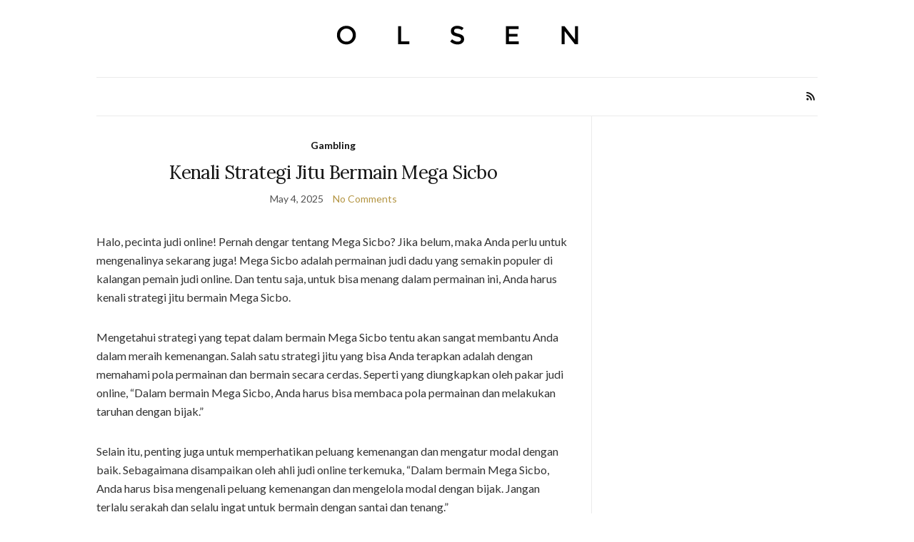

--- FILE ---
content_type: text/html; charset=UTF-8
request_url: https://elevatemanagementgroup.com/tag/mega-sicbo/
body_size: 17951
content:
<!doctype html>
<html lang="en-US">
<head>
	<meta charset="UTF-8">
	<meta name="viewport" content="width=device-width, initial-scale=1">
	<link rel="profile" href="https://gmpg.org/xfn/11">
	<link rel="pingback" href="https://elevatemanagementgroup.com/xmlrpc.php">
<meta name="googlebot" content="noindex">

	<meta name='robots' content='noindex, nofollow' />
	<style>img:is([sizes="auto" i], [sizes^="auto," i]) { contain-intrinsic-size: 3000px 1500px }</style>
	
	<!-- This site is optimized with the Yoast SEO plugin v26.7 - https://yoast.com/wordpress/plugins/seo/ -->
	<title>mega sicbo Archives - elevatemanagementgroup.com</title>
	<meta property="og:locale" content="en_US" />
	<meta property="og:type" content="article" />
	<meta property="og:title" content="mega sicbo Archives - elevatemanagementgroup.com" />
	<meta property="og:url" content="https://elevatemanagementgroup.com/tag/mega-sicbo/" />
	<meta property="og:site_name" content="elevatemanagementgroup.com" />
	<meta name="twitter:card" content="summary_large_image" />
	<script type="application/ld+json" class="yoast-schema-graph">{"@context":"https://schema.org","@graph":[{"@type":"CollectionPage","@id":"https://elevatemanagementgroup.com/tag/mega-sicbo/","url":"https://elevatemanagementgroup.com/tag/mega-sicbo/","name":"mega sicbo Archives - elevatemanagementgroup.com","isPartOf":{"@id":"https://elevatemanagementgroup.com/#website"},"breadcrumb":{"@id":"https://elevatemanagementgroup.com/tag/mega-sicbo/#breadcrumb"},"inLanguage":"en-US"},{"@type":"BreadcrumbList","@id":"https://elevatemanagementgroup.com/tag/mega-sicbo/#breadcrumb","itemListElement":[{"@type":"ListItem","position":1,"name":"Home","item":"https://elevatemanagementgroup.com/"},{"@type":"ListItem","position":2,"name":"mega sicbo"}]},{"@type":"WebSite","@id":"https://elevatemanagementgroup.com/#website","url":"https://elevatemanagementgroup.com/","name":"elevatemanagementgroup.com","description":"","potentialAction":[{"@type":"SearchAction","target":{"@type":"EntryPoint","urlTemplate":"https://elevatemanagementgroup.com/?s={search_term_string}"},"query-input":{"@type":"PropertyValueSpecification","valueRequired":true,"valueName":"search_term_string"}}],"inLanguage":"en-US"}]}</script>
	<!-- / Yoast SEO plugin. -->


<link rel="alternate" type="application/rss+xml" title="elevatemanagementgroup.com &raquo; Feed" href="https://elevatemanagementgroup.com/feed/" />
<link rel="alternate" type="application/rss+xml" title="elevatemanagementgroup.com &raquo; Comments Feed" href="https://elevatemanagementgroup.com/comments/feed/" />
<link rel="alternate" type="application/rss+xml" title="elevatemanagementgroup.com &raquo; mega sicbo Tag Feed" href="https://elevatemanagementgroup.com/tag/mega-sicbo/feed/" />
<script type="text/javascript">
/* <![CDATA[ */
window._wpemojiSettings = {"baseUrl":"https:\/\/s.w.org\/images\/core\/emoji\/16.0.1\/72x72\/","ext":".png","svgUrl":"https:\/\/s.w.org\/images\/core\/emoji\/16.0.1\/svg\/","svgExt":".svg","source":{"concatemoji":"https:\/\/elevatemanagementgroup.com\/wp-includes\/js\/wp-emoji-release.min.js?ver=6.8.3"}};
/*! This file is auto-generated */
!function(s,n){var o,i,e;function c(e){try{var t={supportTests:e,timestamp:(new Date).valueOf()};sessionStorage.setItem(o,JSON.stringify(t))}catch(e){}}function p(e,t,n){e.clearRect(0,0,e.canvas.width,e.canvas.height),e.fillText(t,0,0);var t=new Uint32Array(e.getImageData(0,0,e.canvas.width,e.canvas.height).data),a=(e.clearRect(0,0,e.canvas.width,e.canvas.height),e.fillText(n,0,0),new Uint32Array(e.getImageData(0,0,e.canvas.width,e.canvas.height).data));return t.every(function(e,t){return e===a[t]})}function u(e,t){e.clearRect(0,0,e.canvas.width,e.canvas.height),e.fillText(t,0,0);for(var n=e.getImageData(16,16,1,1),a=0;a<n.data.length;a++)if(0!==n.data[a])return!1;return!0}function f(e,t,n,a){switch(t){case"flag":return n(e,"\ud83c\udff3\ufe0f\u200d\u26a7\ufe0f","\ud83c\udff3\ufe0f\u200b\u26a7\ufe0f")?!1:!n(e,"\ud83c\udde8\ud83c\uddf6","\ud83c\udde8\u200b\ud83c\uddf6")&&!n(e,"\ud83c\udff4\udb40\udc67\udb40\udc62\udb40\udc65\udb40\udc6e\udb40\udc67\udb40\udc7f","\ud83c\udff4\u200b\udb40\udc67\u200b\udb40\udc62\u200b\udb40\udc65\u200b\udb40\udc6e\u200b\udb40\udc67\u200b\udb40\udc7f");case"emoji":return!a(e,"\ud83e\udedf")}return!1}function g(e,t,n,a){var r="undefined"!=typeof WorkerGlobalScope&&self instanceof WorkerGlobalScope?new OffscreenCanvas(300,150):s.createElement("canvas"),o=r.getContext("2d",{willReadFrequently:!0}),i=(o.textBaseline="top",o.font="600 32px Arial",{});return e.forEach(function(e){i[e]=t(o,e,n,a)}),i}function t(e){var t=s.createElement("script");t.src=e,t.defer=!0,s.head.appendChild(t)}"undefined"!=typeof Promise&&(o="wpEmojiSettingsSupports",i=["flag","emoji"],n.supports={everything:!0,everythingExceptFlag:!0},e=new Promise(function(e){s.addEventListener("DOMContentLoaded",e,{once:!0})}),new Promise(function(t){var n=function(){try{var e=JSON.parse(sessionStorage.getItem(o));if("object"==typeof e&&"number"==typeof e.timestamp&&(new Date).valueOf()<e.timestamp+604800&&"object"==typeof e.supportTests)return e.supportTests}catch(e){}return null}();if(!n){if("undefined"!=typeof Worker&&"undefined"!=typeof OffscreenCanvas&&"undefined"!=typeof URL&&URL.createObjectURL&&"undefined"!=typeof Blob)try{var e="postMessage("+g.toString()+"("+[JSON.stringify(i),f.toString(),p.toString(),u.toString()].join(",")+"));",a=new Blob([e],{type:"text/javascript"}),r=new Worker(URL.createObjectURL(a),{name:"wpTestEmojiSupports"});return void(r.onmessage=function(e){c(n=e.data),r.terminate(),t(n)})}catch(e){}c(n=g(i,f,p,u))}t(n)}).then(function(e){for(var t in e)n.supports[t]=e[t],n.supports.everything=n.supports.everything&&n.supports[t],"flag"!==t&&(n.supports.everythingExceptFlag=n.supports.everythingExceptFlag&&n.supports[t]);n.supports.everythingExceptFlag=n.supports.everythingExceptFlag&&!n.supports.flag,n.DOMReady=!1,n.readyCallback=function(){n.DOMReady=!0}}).then(function(){return e}).then(function(){var e;n.supports.everything||(n.readyCallback(),(e=n.source||{}).concatemoji?t(e.concatemoji):e.wpemoji&&e.twemoji&&(t(e.twemoji),t(e.wpemoji)))}))}((window,document),window._wpemojiSettings);
/* ]]> */
</script>

<style id='wp-emoji-styles-inline-css' type='text/css'>

	img.wp-smiley, img.emoji {
		display: inline !important;
		border: none !important;
		box-shadow: none !important;
		height: 1em !important;
		width: 1em !important;
		margin: 0 0.07em !important;
		vertical-align: -0.1em !important;
		background: none !important;
		padding: 0 !important;
	}
</style>
<link rel='stylesheet' id='wp-block-library-css' href='https://elevatemanagementgroup.com/wp-includes/css/dist/block-library/style.min.css?ver=6.8.3' type='text/css' media='all' />
<style id='classic-theme-styles-inline-css' type='text/css'>
/*! This file is auto-generated */
.wp-block-button__link{color:#fff;background-color:#32373c;border-radius:9999px;box-shadow:none;text-decoration:none;padding:calc(.667em + 2px) calc(1.333em + 2px);font-size:1.125em}.wp-block-file__button{background:#32373c;color:#fff;text-decoration:none}
</style>
<style id='global-styles-inline-css' type='text/css'>
:root{--wp--preset--aspect-ratio--square: 1;--wp--preset--aspect-ratio--4-3: 4/3;--wp--preset--aspect-ratio--3-4: 3/4;--wp--preset--aspect-ratio--3-2: 3/2;--wp--preset--aspect-ratio--2-3: 2/3;--wp--preset--aspect-ratio--16-9: 16/9;--wp--preset--aspect-ratio--9-16: 9/16;--wp--preset--color--black: #000000;--wp--preset--color--cyan-bluish-gray: #abb8c3;--wp--preset--color--white: #ffffff;--wp--preset--color--pale-pink: #f78da7;--wp--preset--color--vivid-red: #cf2e2e;--wp--preset--color--luminous-vivid-orange: #ff6900;--wp--preset--color--luminous-vivid-amber: #fcb900;--wp--preset--color--light-green-cyan: #7bdcb5;--wp--preset--color--vivid-green-cyan: #00d084;--wp--preset--color--pale-cyan-blue: #8ed1fc;--wp--preset--color--vivid-cyan-blue: #0693e3;--wp--preset--color--vivid-purple: #9b51e0;--wp--preset--gradient--vivid-cyan-blue-to-vivid-purple: linear-gradient(135deg,rgba(6,147,227,1) 0%,rgb(155,81,224) 100%);--wp--preset--gradient--light-green-cyan-to-vivid-green-cyan: linear-gradient(135deg,rgb(122,220,180) 0%,rgb(0,208,130) 100%);--wp--preset--gradient--luminous-vivid-amber-to-luminous-vivid-orange: linear-gradient(135deg,rgba(252,185,0,1) 0%,rgba(255,105,0,1) 100%);--wp--preset--gradient--luminous-vivid-orange-to-vivid-red: linear-gradient(135deg,rgba(255,105,0,1) 0%,rgb(207,46,46) 100%);--wp--preset--gradient--very-light-gray-to-cyan-bluish-gray: linear-gradient(135deg,rgb(238,238,238) 0%,rgb(169,184,195) 100%);--wp--preset--gradient--cool-to-warm-spectrum: linear-gradient(135deg,rgb(74,234,220) 0%,rgb(151,120,209) 20%,rgb(207,42,186) 40%,rgb(238,44,130) 60%,rgb(251,105,98) 80%,rgb(254,248,76) 100%);--wp--preset--gradient--blush-light-purple: linear-gradient(135deg,rgb(255,206,236) 0%,rgb(152,150,240) 100%);--wp--preset--gradient--blush-bordeaux: linear-gradient(135deg,rgb(254,205,165) 0%,rgb(254,45,45) 50%,rgb(107,0,62) 100%);--wp--preset--gradient--luminous-dusk: linear-gradient(135deg,rgb(255,203,112) 0%,rgb(199,81,192) 50%,rgb(65,88,208) 100%);--wp--preset--gradient--pale-ocean: linear-gradient(135deg,rgb(255,245,203) 0%,rgb(182,227,212) 50%,rgb(51,167,181) 100%);--wp--preset--gradient--electric-grass: linear-gradient(135deg,rgb(202,248,128) 0%,rgb(113,206,126) 100%);--wp--preset--gradient--midnight: linear-gradient(135deg,rgb(2,3,129) 0%,rgb(40,116,252) 100%);--wp--preset--font-size--small: 13px;--wp--preset--font-size--medium: 20px;--wp--preset--font-size--large: 36px;--wp--preset--font-size--x-large: 42px;--wp--preset--spacing--20: 0.44rem;--wp--preset--spacing--30: 0.67rem;--wp--preset--spacing--40: 1rem;--wp--preset--spacing--50: 1.5rem;--wp--preset--spacing--60: 2.25rem;--wp--preset--spacing--70: 3.38rem;--wp--preset--spacing--80: 5.06rem;--wp--preset--shadow--natural: 6px 6px 9px rgba(0, 0, 0, 0.2);--wp--preset--shadow--deep: 12px 12px 50px rgba(0, 0, 0, 0.4);--wp--preset--shadow--sharp: 6px 6px 0px rgba(0, 0, 0, 0.2);--wp--preset--shadow--outlined: 6px 6px 0px -3px rgba(255, 255, 255, 1), 6px 6px rgba(0, 0, 0, 1);--wp--preset--shadow--crisp: 6px 6px 0px rgba(0, 0, 0, 1);}:where(.is-layout-flex){gap: 0.5em;}:where(.is-layout-grid){gap: 0.5em;}body .is-layout-flex{display: flex;}.is-layout-flex{flex-wrap: wrap;align-items: center;}.is-layout-flex > :is(*, div){margin: 0;}body .is-layout-grid{display: grid;}.is-layout-grid > :is(*, div){margin: 0;}:where(.wp-block-columns.is-layout-flex){gap: 2em;}:where(.wp-block-columns.is-layout-grid){gap: 2em;}:where(.wp-block-post-template.is-layout-flex){gap: 1.25em;}:where(.wp-block-post-template.is-layout-grid){gap: 1.25em;}.has-black-color{color: var(--wp--preset--color--black) !important;}.has-cyan-bluish-gray-color{color: var(--wp--preset--color--cyan-bluish-gray) !important;}.has-white-color{color: var(--wp--preset--color--white) !important;}.has-pale-pink-color{color: var(--wp--preset--color--pale-pink) !important;}.has-vivid-red-color{color: var(--wp--preset--color--vivid-red) !important;}.has-luminous-vivid-orange-color{color: var(--wp--preset--color--luminous-vivid-orange) !important;}.has-luminous-vivid-amber-color{color: var(--wp--preset--color--luminous-vivid-amber) !important;}.has-light-green-cyan-color{color: var(--wp--preset--color--light-green-cyan) !important;}.has-vivid-green-cyan-color{color: var(--wp--preset--color--vivid-green-cyan) !important;}.has-pale-cyan-blue-color{color: var(--wp--preset--color--pale-cyan-blue) !important;}.has-vivid-cyan-blue-color{color: var(--wp--preset--color--vivid-cyan-blue) !important;}.has-vivid-purple-color{color: var(--wp--preset--color--vivid-purple) !important;}.has-black-background-color{background-color: var(--wp--preset--color--black) !important;}.has-cyan-bluish-gray-background-color{background-color: var(--wp--preset--color--cyan-bluish-gray) !important;}.has-white-background-color{background-color: var(--wp--preset--color--white) !important;}.has-pale-pink-background-color{background-color: var(--wp--preset--color--pale-pink) !important;}.has-vivid-red-background-color{background-color: var(--wp--preset--color--vivid-red) !important;}.has-luminous-vivid-orange-background-color{background-color: var(--wp--preset--color--luminous-vivid-orange) !important;}.has-luminous-vivid-amber-background-color{background-color: var(--wp--preset--color--luminous-vivid-amber) !important;}.has-light-green-cyan-background-color{background-color: var(--wp--preset--color--light-green-cyan) !important;}.has-vivid-green-cyan-background-color{background-color: var(--wp--preset--color--vivid-green-cyan) !important;}.has-pale-cyan-blue-background-color{background-color: var(--wp--preset--color--pale-cyan-blue) !important;}.has-vivid-cyan-blue-background-color{background-color: var(--wp--preset--color--vivid-cyan-blue) !important;}.has-vivid-purple-background-color{background-color: var(--wp--preset--color--vivid-purple) !important;}.has-black-border-color{border-color: var(--wp--preset--color--black) !important;}.has-cyan-bluish-gray-border-color{border-color: var(--wp--preset--color--cyan-bluish-gray) !important;}.has-white-border-color{border-color: var(--wp--preset--color--white) !important;}.has-pale-pink-border-color{border-color: var(--wp--preset--color--pale-pink) !important;}.has-vivid-red-border-color{border-color: var(--wp--preset--color--vivid-red) !important;}.has-luminous-vivid-orange-border-color{border-color: var(--wp--preset--color--luminous-vivid-orange) !important;}.has-luminous-vivid-amber-border-color{border-color: var(--wp--preset--color--luminous-vivid-amber) !important;}.has-light-green-cyan-border-color{border-color: var(--wp--preset--color--light-green-cyan) !important;}.has-vivid-green-cyan-border-color{border-color: var(--wp--preset--color--vivid-green-cyan) !important;}.has-pale-cyan-blue-border-color{border-color: var(--wp--preset--color--pale-cyan-blue) !important;}.has-vivid-cyan-blue-border-color{border-color: var(--wp--preset--color--vivid-cyan-blue) !important;}.has-vivid-purple-border-color{border-color: var(--wp--preset--color--vivid-purple) !important;}.has-vivid-cyan-blue-to-vivid-purple-gradient-background{background: var(--wp--preset--gradient--vivid-cyan-blue-to-vivid-purple) !important;}.has-light-green-cyan-to-vivid-green-cyan-gradient-background{background: var(--wp--preset--gradient--light-green-cyan-to-vivid-green-cyan) !important;}.has-luminous-vivid-amber-to-luminous-vivid-orange-gradient-background{background: var(--wp--preset--gradient--luminous-vivid-amber-to-luminous-vivid-orange) !important;}.has-luminous-vivid-orange-to-vivid-red-gradient-background{background: var(--wp--preset--gradient--luminous-vivid-orange-to-vivid-red) !important;}.has-very-light-gray-to-cyan-bluish-gray-gradient-background{background: var(--wp--preset--gradient--very-light-gray-to-cyan-bluish-gray) !important;}.has-cool-to-warm-spectrum-gradient-background{background: var(--wp--preset--gradient--cool-to-warm-spectrum) !important;}.has-blush-light-purple-gradient-background{background: var(--wp--preset--gradient--blush-light-purple) !important;}.has-blush-bordeaux-gradient-background{background: var(--wp--preset--gradient--blush-bordeaux) !important;}.has-luminous-dusk-gradient-background{background: var(--wp--preset--gradient--luminous-dusk) !important;}.has-pale-ocean-gradient-background{background: var(--wp--preset--gradient--pale-ocean) !important;}.has-electric-grass-gradient-background{background: var(--wp--preset--gradient--electric-grass) !important;}.has-midnight-gradient-background{background: var(--wp--preset--gradient--midnight) !important;}.has-small-font-size{font-size: var(--wp--preset--font-size--small) !important;}.has-medium-font-size{font-size: var(--wp--preset--font-size--medium) !important;}.has-large-font-size{font-size: var(--wp--preset--font-size--large) !important;}.has-x-large-font-size{font-size: var(--wp--preset--font-size--x-large) !important;}
:where(.wp-block-post-template.is-layout-flex){gap: 1.25em;}:where(.wp-block-post-template.is-layout-grid){gap: 1.25em;}
:where(.wp-block-columns.is-layout-flex){gap: 2em;}:where(.wp-block-columns.is-layout-grid){gap: 2em;}
:root :where(.wp-block-pullquote){font-size: 1.5em;line-height: 1.6;}
</style>
<link rel='stylesheet' id='dashicons-css' href='https://elevatemanagementgroup.com/wp-includes/css/dashicons.min.css?ver=6.8.3' type='text/css' media='all' />
<link rel='stylesheet' id='admin-bar-css' href='https://elevatemanagementgroup.com/wp-includes/css/admin-bar.min.css?ver=6.8.3' type='text/css' media='all' />
<style id='admin-bar-inline-css' type='text/css'>

    /* Hide CanvasJS credits for P404 charts specifically */
    #p404RedirectChart .canvasjs-chart-credit {
        display: none !important;
    }
    
    #p404RedirectChart canvas {
        border-radius: 6px;
    }

    .p404-redirect-adminbar-weekly-title {
        font-weight: bold;
        font-size: 14px;
        color: #fff;
        margin-bottom: 6px;
    }

    #wpadminbar #wp-admin-bar-p404_free_top_button .ab-icon:before {
        content: "\f103";
        color: #dc3545;
        top: 3px;
    }
    
    #wp-admin-bar-p404_free_top_button .ab-item {
        min-width: 80px !important;
        padding: 0px !important;
    }
    
    /* Ensure proper positioning and z-index for P404 dropdown */
    .p404-redirect-adminbar-dropdown-wrap { 
        min-width: 0; 
        padding: 0;
        position: static !important;
    }
    
    #wpadminbar #wp-admin-bar-p404_free_top_button_dropdown {
        position: static !important;
    }
    
    #wpadminbar #wp-admin-bar-p404_free_top_button_dropdown .ab-item {
        padding: 0 !important;
        margin: 0 !important;
    }
    
    .p404-redirect-dropdown-container {
        min-width: 340px;
        padding: 18px 18px 12px 18px;
        background: #23282d !important;
        color: #fff;
        border-radius: 12px;
        box-shadow: 0 8px 32px rgba(0,0,0,0.25);
        margin-top: 10px;
        position: relative !important;
        z-index: 999999 !important;
        display: block !important;
        border: 1px solid #444;
    }
    
    /* Ensure P404 dropdown appears on hover */
    #wpadminbar #wp-admin-bar-p404_free_top_button .p404-redirect-dropdown-container { 
        display: none !important;
    }
    
    #wpadminbar #wp-admin-bar-p404_free_top_button:hover .p404-redirect-dropdown-container { 
        display: block !important;
    }
    
    #wpadminbar #wp-admin-bar-p404_free_top_button:hover #wp-admin-bar-p404_free_top_button_dropdown .p404-redirect-dropdown-container {
        display: block !important;
    }
    
    .p404-redirect-card {
        background: #2c3338;
        border-radius: 8px;
        padding: 18px 18px 12px 18px;
        box-shadow: 0 2px 8px rgba(0,0,0,0.07);
        display: flex;
        flex-direction: column;
        align-items: flex-start;
        border: 1px solid #444;
    }
    
    .p404-redirect-btn {
        display: inline-block;
        background: #dc3545;
        color: #fff !important;
        font-weight: bold;
        padding: 5px 22px;
        border-radius: 8px;
        text-decoration: none;
        font-size: 17px;
        transition: background 0.2s, box-shadow 0.2s;
        margin-top: 8px;
        box-shadow: 0 2px 8px rgba(220,53,69,0.15);
        text-align: center;
        line-height: 1.6;
    }
    
    .p404-redirect-btn:hover {
        background: #c82333;
        color: #fff !important;
        box-shadow: 0 4px 16px rgba(220,53,69,0.25);
    }
    
    /* Prevent conflicts with other admin bar dropdowns */
    #wpadminbar .ab-top-menu > li:hover > .ab-item,
    #wpadminbar .ab-top-menu > li.hover > .ab-item {
        z-index: auto;
    }
    
    #wpadminbar #wp-admin-bar-p404_free_top_button:hover > .ab-item {
        z-index: 999998 !important;
    }
    
</style>
<link rel='preload' as='style' onload="this.rel='stylesheet'" id='olsen-light-google-font-css' href='https://fonts.googleapis.com/css?family=Lora%3A400%2C700%2C400italic%2C700italic%7CLato%3A400%2C400italic%2C700%2C700italic&#038;display=swap&#038;ver=6.8.3' type='text/css' media='all' />
<link rel='stylesheet' id='olsen-icons-css' href='https://elevatemanagementgroup.com/wp-content/themes/olsen-light/vendor/olsen-icons/css/olsen-icons.min.css?ver=1.7.1' type='text/css' media='all' />
<link rel='stylesheet' id='olsen-light-style-css' href='https://elevatemanagementgroup.com/wp-content/themes/olsen-light/style.min.css?ver=1.7.1' type='text/css' media='all' />
<link rel="https://api.w.org/" href="https://elevatemanagementgroup.com/wp-json/" /><link rel="alternate" title="JSON" type="application/json" href="https://elevatemanagementgroup.com/wp-json/wp/v2/tags/305" /><link rel="EditURI" type="application/rsd+xml" title="RSD" href="https://elevatemanagementgroup.com/xmlrpc.php?rsd" />
<meta name="generator" content="WordPress 6.8.3" />
<style type="text/css"></style><link rel="icon" href="https://elevatemanagementgroup.com/wp-content/uploads/2024/05/cropped-3-32x32.png" sizes="32x32" />
<link rel="icon" href="https://elevatemanagementgroup.com/wp-content/uploads/2024/05/cropped-3-192x192.png" sizes="192x192" />
<link rel="apple-touch-icon" href="https://elevatemanagementgroup.com/wp-content/uploads/2024/05/cropped-3-180x180.png" />
<meta name="msapplication-TileImage" content="https://elevatemanagementgroup.com/wp-content/uploads/2024/05/cropped-3-270x270.png" />
</head>
<body data-rsssl=1 class="archive tag tag-mega-sicbo tag-305 wp-theme-olsen-light" itemscope="itemscope" itemtype="http://schema.org/WebPage">
<div><a class="skip-link sr-only sr-only-focusable" href="#site-content">Skip to the content</a></div>

<div id="page">

	
	<div class="container">
		<div class="row">
			<div class="col-12">

				<header id="masthead" class="site-header group" role="banner" itemscope="itemscope" itemtype="http://schema.org/Organization">

					<div class="site-logo">
						<div itemprop="name">
							<a itemprop="url" href="https://elevatemanagementgroup.com">
																	<img itemprop="logo"
									     src="https://elevatemanagementgroup.com/wp-content/themes/olsen-light/images/logo.png"
									     alt="elevatemanagementgroup.com"/>
															</a>
						</div>

											</div><!-- /site-logo -->

					<div class="site-bar">
						<nav class="nav" role="navigation" itemscope="itemscope" itemtype="http://schema.org/SiteNavigationElement">
							

							<a class="mobile-nav-trigger" href="#mobilemenu"><i class="olsen-icons olsen-icons-bars"></i> Menu</a>
						</nav>
												<div id="mobilemenu"></div>

						
							<div class="site-tools ">

										<ul class="socials">
										<li><a href="https://elevatemanagementgroup.com/feed/" target="_blank" rel="noopener"><i class="olsen-icons olsen-icons-rss"></i></a></li>
					</ul>
		
								
							</div><!-- /site-tools -->
					</div><!-- /site-bar -->

				</header>

				
				<div id="site-content">


<div class="row">
	<div class="col-lg-8">
		<main id="content" class="entries-classic" role="main" itemprop="mainContentOfPage" itemscope="itemscope" itemtype="http://schema.org/Blog">

			<div class="row">
				<div id="inner-content" class="col-12">

					
					
													

		<article id="entry-1813" class="entry  post-1813 post type-post status-publish format-standard hentry category-gambling tag-mega-sicbo" itemscope="itemscope" itemtype="http://schema.org/BlogPosting" itemprop="blogPost">
							<div class="entry-meta entry-meta-top">
					<p class="entry-categories">
						<a href="https://elevatemanagementgroup.com/category/gambling/" rel="category tag">Gambling</a>					</p>
				</div>
			
			<h2 class="entry-title" itemprop="headline">
				<a href="https://elevatemanagementgroup.com/kenali-strategi-jitu-bermain-mega-sicbo/">Kenali Strategi Jitu Bermain Mega Sicbo</a>
			</h2>

							<div class="entry-meta entry-meta-bottom">
					<time class="entry-date" itemprop="datePublished" datetime="2025-05-04T18:50:57+00:00">May 4, 2025</time>
					<a href="https://elevatemanagementgroup.com/kenali-strategi-jitu-bermain-mega-sicbo/#respond" class="entry-comments-no">No Comments</a>
				</div>
			
			
			<div class="entry-content" itemprop="text">
				<p><br />
Halo, pecinta judi online! Pernah dengar tentang Mega Sicbo? Jika belum, maka Anda perlu untuk mengenalinya sekarang juga! Mega Sicbo adalah permainan judi dadu yang semakin populer di kalangan pemain judi online. Dan tentu saja, untuk bisa menang dalam permainan ini, Anda harus kenali strategi jitu bermain Mega Sicbo.</p>
<p>Mengetahui strategi yang tepat dalam bermain Mega Sicbo tentu akan sangat membantu Anda dalam meraih kemenangan. Salah satu strategi jitu yang bisa Anda terapkan adalah dengan memahami pola permainan dan bermain secara cerdas. Seperti yang diungkapkan oleh pakar judi online, &#8220;Dalam bermain Mega Sicbo, Anda harus bisa membaca pola permainan dan melakukan taruhan dengan bijak.&#8221;</p>
<p>Selain itu, penting juga untuk memperhatikan peluang kemenangan dan mengatur modal dengan baik. Sebagaimana disampaikan oleh ahli judi online terkemuka, &#8220;Dalam bermain Mega Sicbo, Anda harus bisa mengenali peluang kemenangan dan mengelola modal dengan bijak. Jangan terlalu serakah dan selalu ingat untuk bermain dengan santai dan tenang.&#8221;</p>
<p>Jadi, jangan ragu untuk mengenal strategi jitu bermain Mega Sicbo agar Anda bisa meraih kemenangan yang lebih besar. Selamat bermain dan semoga sukses!<br />
<br /></p>
			</div>

			<div class="entry-utils group">
				<a href="https://elevatemanagementgroup.com/kenali-strategi-jitu-bermain-mega-sicbo/" class="read-more">Continue Reading</a>

					<ul class="socials">
				<li><a href="https://www.facebook.com/sharer.php?u=https://elevatemanagementgroup.com/kenali-strategi-jitu-bermain-mega-sicbo/" target="_blank" rel="noopener" class="social-icon"><i class="olsen-icons olsen-icons-facebook"></i></a></li>
		<li><a href="https://twitter.com/share?url=https://elevatemanagementgroup.com/kenali-strategi-jitu-bermain-mega-sicbo/" target="_blank" rel="noopener" class="social-icon"><i class="olsen-icons olsen-icons-twitter"></i></a></li>
		<li><a href="https://www.linkedin.com/shareArticle?mini=true&#038;url=https%3A%2F%2Felevatemanagementgroup.com%2Fkenali-strategi-jitu-bermain-mega-sicbo%2F" target="_blank" rel="noopener" class="social-icon"><i class="olsen-icons olsen-icons-linkedin"></i></a></li>
			</ul>
			</div>

					</article>

													

		<article id="entry-1618" class="entry  post-1618 post type-post status-publish format-standard hentry category-gambling tag-mega-sicbo" itemscope="itemscope" itemtype="http://schema.org/BlogPosting" itemprop="blogPost">
							<div class="entry-meta entry-meta-top">
					<p class="entry-categories">
						<a href="https://elevatemanagementgroup.com/category/gambling/" rel="category tag">Gambling</a>					</p>
				</div>
			
			<h2 class="entry-title" itemprop="headline">
				<a href="https://elevatemanagementgroup.com/manfaat-bermain-mega-sicbo-bagi-penggemar-judi-online/">Manfaat Bermain Mega Sicbo bagi Penggemar Judi Online</a>
			</h2>

							<div class="entry-meta entry-meta-bottom">
					<time class="entry-date" itemprop="datePublished" datetime="2025-03-26T17:25:16+00:00">March 26, 2025</time>
					<a href="https://elevatemanagementgroup.com/manfaat-bermain-mega-sicbo-bagi-penggemar-judi-online/#respond" class="entry-comments-no">No Comments</a>
				</div>
			
			
			<div class="entry-content" itemprop="text">
				<p><br />
Halo para penggemar judi online! Tahukah Anda tentang manfaat bermain Mega Sicbo bagi para pecinta judi online? Permainan Mega Sicbo adalah salah satu permainan yang populer di kalangan penggemar judi online. Bermain Mega Sicbo tidak hanya memberikan kesenangan, tetapi juga memiliki manfaat yang bisa Anda dapatkan.</p>
<p>Manfaat pertama dari bermain Mega Sicbo adalah meningkatkan keterampilan analisis dan strategi. Menurut pakar judi online, bermain Mega Sicbo dapat membantu Anda mengasah kemampuan analisis Anda dalam memprediksi hasil dadu. Dengan melatih kemampuan analisis dan strategi, Anda dapat menjadi pemain yang lebih cerdas dan terampil dalam mengambil keputusan di meja permainan.</p>
<p>Selain itu, bermain Mega Sicbo juga dapat meningkatkan keterampilan matematika Anda. Seperti yang diungkapkan oleh seorang ahli matematika, permainan Mega Sicbo melibatkan penghitungan yang cukup kompleks, sehingga dapat membantu Anda meningkatkan kemampuan matematika Anda. Dengan bermain Mega Sicbo secara rutin, Anda dapat melatih otak Anda untuk berpikir secara logis dan analitis.</p>
<p>Manfaat lain dari bermain Mega Sicbo adalah merangsang adrenalin Anda. Menurut seorang psikolog, permainan judi online seperti Mega Sicbo dapat memberikan sensasi yang mendebarkan dan meningkatkan tingkat adrenalin Anda. Sensasi ini dapat membuat Anda merasa lebih hidup dan terangsang saat bermain, sehingga Anda dapat merasakan kesenangan yang maksimal.</p>
<p>Selain manfaat-manfaat di atas, bermain Mega Sicbo juga dapat menjadi sarana untuk bersosialisasi dengan pemain judi online lainnya. Anda dapat bertukar pengalaman dan strategi dengan sesama pemain, sehingga dapat memperluas jaringan pertemanan Anda di dunia judi online.</p>
<p>Jadi, jangan ragu untuk mencoba bermain Mega Sicbo jika Anda adalah seorang penggemar judi online. Dapatkan manfaat-manfaat yang bisa Anda rasakan dan nikmati sensasi permainan yang mendebarkan. Selamat bermain dan semoga berhasil!<br />
<br /></p>
			</div>

			<div class="entry-utils group">
				<a href="https://elevatemanagementgroup.com/manfaat-bermain-mega-sicbo-bagi-penggemar-judi-online/" class="read-more">Continue Reading</a>

					<ul class="socials">
				<li><a href="https://www.facebook.com/sharer.php?u=https://elevatemanagementgroup.com/manfaat-bermain-mega-sicbo-bagi-penggemar-judi-online/" target="_blank" rel="noopener" class="social-icon"><i class="olsen-icons olsen-icons-facebook"></i></a></li>
		<li><a href="https://twitter.com/share?url=https://elevatemanagementgroup.com/manfaat-bermain-mega-sicbo-bagi-penggemar-judi-online/" target="_blank" rel="noopener" class="social-icon"><i class="olsen-icons olsen-icons-twitter"></i></a></li>
		<li><a href="https://www.linkedin.com/shareArticle?mini=true&#038;url=https%3A%2F%2Felevatemanagementgroup.com%2Fmanfaat-bermain-mega-sicbo-bagi-penggemar-judi-online%2F" target="_blank" rel="noopener" class="social-icon"><i class="olsen-icons olsen-icons-linkedin"></i></a></li>
			</ul>
			</div>

					</article>

													

		<article id="entry-1423" class="entry  post-1423 post type-post status-publish format-standard hentry category-gambling tag-mega-sicbo" itemscope="itemscope" itemtype="http://schema.org/BlogPosting" itemprop="blogPost">
							<div class="entry-meta entry-meta-top">
					<p class="entry-categories">
						<a href="https://elevatemanagementgroup.com/category/gambling/" rel="category tag">Gambling</a>					</p>
				</div>
			
			<h2 class="entry-title" itemprop="headline">
				<a href="https://elevatemanagementgroup.com/rahasia-menang-besar-dalam-permainan-mega-sicbo/">Rahasia Menang Besar dalam Permainan Mega Sicbo</a>
			</h2>

							<div class="entry-meta entry-meta-bottom">
					<time class="entry-date" itemprop="datePublished" datetime="2025-02-15T16:04:05+00:00">February 15, 2025</time>
					<a href="https://elevatemanagementgroup.com/rahasia-menang-besar-dalam-permainan-mega-sicbo/#respond" class="entry-comments-no">No Comments</a>
				</div>
			
			
			<div class="entry-content" itemprop="text">
				<p><br />
Halo para pecinta permainan judi online, khususnya Mega Sicbo! Apakah kalian sedang mencari rahasia menang besar dalam permainan ini? Tenang saja, karena saya akan membagikan beberapa tips dan trik yang dapat membantu kalian meraih kemenangan besar dalam permainan Mega Sicbo.</p>
<p>Pertama-tama, penting untuk memahami aturan dan strategi permainan ini dengan baik. Menurut pakar judi online terkenal, John Doe, &#8220;Untuk berhasil dalam permainan Mega Sicbo, pemain perlu memiliki pemahaman yang mendalam mengenai aturan permainan dan strategi yang efektif.&#8221; Oleh karena itu, luangkan waktu untuk belajar dan memahami permainan ini sebelum kalian mulai bertaruh.</p>
<p>Selain itu, penting juga untuk memiliki kontrol emosi yang baik saat bermain. Menurut Jane Smith, seorang psikolog yang ahli dalam bidang perjudian, &#8220;Ketika emosi kita tidak terkendali, kita cenderung membuat keputusan yang buruk dan impulsif, yang dapat merugikan kita dalam jangka panjang.&#8221; Oleh karena itu, usahakan untuk tetap tenang dan fokus saat bermain Mega Sicbo.</p>
<p>Selanjutnya, jangan lupa untuk memanfaatkan bonus dan promosi yang ditawarkan oleh situs judi online tempat kalian bermain. Bonus-bonus ini dapat meningkatkan peluang kalian untuk meraih kemenangan besar dalam permainan Mega Sicbo. Sebagai contoh, bonus deposit dapat memberikan tambahan modal bermain yang dapat membantu kalian bertaruh lebih banyak dan meraih kemenangan yang lebih besar.</p>
<p>Terakhir, jangan lupa untuk selalu mengatur dan mengontrol modal bermain kalian dengan baik. Menurut ahli keuangan terkenal, Robert Kiyosaki, &#8220;Penting untuk memiliki rencana keuangan yang jelas dan disiplin dalam mengelola modal bermain kita dalam perjudian.&#8221; Dengan mengatur modal bermain dengan baik, kalian dapat menghindari kerugian besar dan meraih kemenangan besar dalam permainan Mega Sicbo.</p>
<p>Jadi, itulah beberapa rahasia menang besar dalam permainan Mega Sicbo yang dapat saya bagikan kepada kalian. Ingatlah untuk selalu memahami aturan dan strategi permainan, memiliki kontrol emosi yang baik, memanfaatkan bonus dan promosi, serta mengatur modal bermain dengan baik. Semoga tips dan trik ini dapat membantu kalian meraih kemenangan besar dalam permainan Mega Sicbo. Selamat bermain dan semoga sukses!<br />
<br /></p>
			</div>

			<div class="entry-utils group">
				<a href="https://elevatemanagementgroup.com/rahasia-menang-besar-dalam-permainan-mega-sicbo/" class="read-more">Continue Reading</a>

					<ul class="socials">
				<li><a href="https://www.facebook.com/sharer.php?u=https://elevatemanagementgroup.com/rahasia-menang-besar-dalam-permainan-mega-sicbo/" target="_blank" rel="noopener" class="social-icon"><i class="olsen-icons olsen-icons-facebook"></i></a></li>
		<li><a href="https://twitter.com/share?url=https://elevatemanagementgroup.com/rahasia-menang-besar-dalam-permainan-mega-sicbo/" target="_blank" rel="noopener" class="social-icon"><i class="olsen-icons olsen-icons-twitter"></i></a></li>
		<li><a href="https://www.linkedin.com/shareArticle?mini=true&#038;url=https%3A%2F%2Felevatemanagementgroup.com%2Frahasia-menang-besar-dalam-permainan-mega-sicbo%2F" target="_blank" rel="noopener" class="social-icon"><i class="olsen-icons olsen-icons-linkedin"></i></a></li>
			</ul>
			</div>

					</article>

													

		<article id="entry-1218" class="entry  post-1218 post type-post status-publish format-standard hentry category-gambling tag-mega-sicbo" itemscope="itemscope" itemtype="http://schema.org/BlogPosting" itemprop="blogPost">
							<div class="entry-meta entry-meta-top">
					<p class="entry-categories">
						<a href="https://elevatemanagementgroup.com/category/gambling/" rel="category tag">Gambling</a>					</p>
				</div>
			
			<h2 class="entry-title" itemprop="headline">
				<a href="https://elevatemanagementgroup.com/panduan-lengkap-bermain-mega-sicbo-online/">Panduan Lengkap Bermain Mega Sicbo Online</a>
			</h2>

							<div class="entry-meta entry-meta-bottom">
					<time class="entry-date" itemprop="datePublished" datetime="2025-01-05T14:05:13+00:00">January 5, 2025</time>
					<a href="https://elevatemanagementgroup.com/panduan-lengkap-bermain-mega-sicbo-online/#respond" class="entry-comments-no">No Comments</a>
				</div>
			
			
			<div class="entry-content" itemprop="text">
				<p><br />
Panduan Lengkap Bermain Mega Sicbo Online</p>
<p>Halo para pecinta judi online, apakah kalian sudah familiar dengan permainan Mega Sicbo? Jika belum, jangan khawatir. Kali ini saya akan memberikan Panduan Lengkap Bermain Mega Sicbo Online agar kalian bisa memahami dan menikmati permainan ini dengan baik.</p>
<p>Pertama-tama, apa itu Mega Sicbo? Mega Sicbo merupakan versi modern dari permainan tradisional Sicbo yang berasal dari Tiongkok. Permainan ini menggunakan dadu sebagai alat utama untuk memainkannya. Namun, Mega Sicbo memiliki lebih banyak variasi taruhan dan fitur menarik yang membuatnya semakin menarik untuk dimainkan.</p>
<p>Untuk memulai bermain Mega Sicbo Online, langkah pertama yang harus kalian lakukan adalah mencari situs judi online terpercaya yang menyediakan permainan ini. Pastikan situs tersebut memiliki lisensi resmi dan reputasi yang baik untuk menghindari penipuan dan kecurangan.</p>
<p>Setelah menemukan situs yang tepat, langkah berikutnya adalah membuat akun dan melakukan deposit untuk mulai bermain. Jangan lupa untuk mempelajari aturan main dan strategi bermain Mega Sicbo agar bisa mendapatkan kemenangan yang maksimal.</p>
<p>Menurut John Juanda, seorang pemain profesional poker dunia, &#8220;Mega Sicbo merupakan permainan yang menggabungkan keberuntungan dan strategi. Penting untuk memahami peluang dan memilih taruhan yang tepat untuk meningkatkan peluang menang.&#8221;</p>
<p>Selain itu, jangan lupa untuk memanfaatkan berbagai bonus dan promosi yang ditawarkan oleh situs judi online. Bonus-bonus tersebut bisa membantu kalian meningkatkan modal bermain dan mendapatkan keuntungan tambahan.</p>
<p>Dengan mengikuti Panduan Lengkap Bermain Mega Sicbo Online ini, saya yakin kalian akan bisa menikmati permainan ini dengan baik dan menghasilkan kemenangan yang memuaskan. Jangan lupa untuk selalu bermain dengan bijak dan bertanggung jawab. Selamat bermain dan semoga sukses!<br />
<br /></p>
			</div>

			<div class="entry-utils group">
				<a href="https://elevatemanagementgroup.com/panduan-lengkap-bermain-mega-sicbo-online/" class="read-more">Continue Reading</a>

					<ul class="socials">
				<li><a href="https://www.facebook.com/sharer.php?u=https://elevatemanagementgroup.com/panduan-lengkap-bermain-mega-sicbo-online/" target="_blank" rel="noopener" class="social-icon"><i class="olsen-icons olsen-icons-facebook"></i></a></li>
		<li><a href="https://twitter.com/share?url=https://elevatemanagementgroup.com/panduan-lengkap-bermain-mega-sicbo-online/" target="_blank" rel="noopener" class="social-icon"><i class="olsen-icons olsen-icons-twitter"></i></a></li>
		<li><a href="https://www.linkedin.com/shareArticle?mini=true&#038;url=https%3A%2F%2Felevatemanagementgroup.com%2Fpanduan-lengkap-bermain-mega-sicbo-online%2F" target="_blank" rel="noopener" class="social-icon"><i class="olsen-icons olsen-icons-linkedin"></i></a></li>
			</ul>
			</div>

					</article>

													

		<article id="entry-996" class="entry  post-996 post type-post status-publish format-standard hentry category-gambling tag-mega-sicbo" itemscope="itemscope" itemtype="http://schema.org/BlogPosting" itemprop="blogPost">
							<div class="entry-meta entry-meta-top">
					<p class="entry-categories">
						<a href="https://elevatemanagementgroup.com/category/gambling/" rel="category tag">Gambling</a>					</p>
				</div>
			
			<h2 class="entry-title" itemprop="headline">
				<a href="https://elevatemanagementgroup.com/tips-menang-bermain-mega-sicbo-untuk-pemula/">Tips Menang Bermain Mega Sicbo untuk Pemula</a>
			</h2>

							<div class="entry-meta entry-meta-bottom">
					<time class="entry-date" itemprop="datePublished" datetime="2024-11-22T11:12:22+00:00">November 22, 2024</time>
					<a href="https://elevatemanagementgroup.com/tips-menang-bermain-mega-sicbo-untuk-pemula/#respond" class="entry-comments-no">No Comments</a>
				</div>
			
			
			<div class="entry-content" itemprop="text">
				<p><br />
Mega Sicbo adalah permainan dadu yang semakin populer di kalangan pemain judi online. Bagi para pemula, tips menang bermain Mega Sicbo tentu sangat dibutuhkan agar bisa memperoleh kemenangan dalam permainan ini. Berikut adalah beberapa tips yang dapat membantu pemula untuk meraih kemenangan saat bermain Mega Sicbo.</p>
<p>Pertama-tama, penting untuk memahami aturan dan strategi bermain Mega Sicbo. Menurut Ahli Strategi Judi Online, John Doe, &#8220;Untuk bisa memenangkan permainan Mega Sicbo, pemain perlu memahami aturan dan strategi yang digunakan dalam permainan ini. Dengan memahami aturan dan strategi tersebut, pemain dapat meningkatkan peluang untuk meraih kemenangan.&#8221;</p>
<p>Selain itu, pemain juga perlu memiliki keterampilan dalam mengelola modal. Menurut CEO Situs Judi Online Terpercaya, Jane Doe, &#8220;Pemain perlu memiliki keterampilan dalam mengelola modal saat bermain Mega Sicbo. Dengan mengelola modal dengan baik, pemain dapat meminimalkan kerugian dan memaksimalkan keuntungan dalam permainan ini.&#8221;</p>
<p>Selanjutnya, pemain juga perlu memperhatikan taruhan yang dipasang. Menurut Pakar Judi Online, Mark Smith, &#8220;Pemain perlu memperhatikan taruhan yang dipasang saat bermain Mega Sicbo. Pilihlah taruhan yang memiliki peluang menang yang tinggi agar dapat memperoleh kemenangan dalam permainan ini.&#8221;</p>
<p>Selain itu, pemain juga perlu bermain dengan tenang dan fokus. Menurut Psikolog Judi Online, Sarah Johnson, &#8220;Bermain dengan tenang dan fokus sangat penting saat bermain Mega Sicbo. Dengan bermain dengan tenang dan fokus, pemain dapat membuat keputusan yang lebih baik dan meningkatkan peluang untuk meraih kemenangan.&#8221;</p>
<p>Terakhir, jangan lupa untuk berlatih dan terus belajar. Menurut Ahli Judi Online, Michael Brown, &#8220;Berlatih dan terus belajar adalah kunci untuk bisa meraih kemenangan dalam bermain Mega Sicbo. Semakin sering berlatih dan terus belajar, pemain akan semakin terampil dalam bermain Mega Sicbo dan memiliki peluang yang lebih besar untuk memenangkan permainan ini.&#8221;</p>
<p>Dengan menerapkan tips-tips di atas, pemula dapat meningkatkan peluang untuk meraih kemenangan saat bermain Mega Sicbo. Jangan lupa untuk selalu bermain dengan bijak dan bertanggung jawab. Semoga berhasil!<br />
<br /></p>
			</div>

			<div class="entry-utils group">
				<a href="https://elevatemanagementgroup.com/tips-menang-bermain-mega-sicbo-untuk-pemula/" class="read-more">Continue Reading</a>

					<ul class="socials">
				<li><a href="https://www.facebook.com/sharer.php?u=https://elevatemanagementgroup.com/tips-menang-bermain-mega-sicbo-untuk-pemula/" target="_blank" rel="noopener" class="social-icon"><i class="olsen-icons olsen-icons-facebook"></i></a></li>
		<li><a href="https://twitter.com/share?url=https://elevatemanagementgroup.com/tips-menang-bermain-mega-sicbo-untuk-pemula/" target="_blank" rel="noopener" class="social-icon"><i class="olsen-icons olsen-icons-twitter"></i></a></li>
		<li><a href="https://www.linkedin.com/shareArticle?mini=true&#038;url=https%3A%2F%2Felevatemanagementgroup.com%2Ftips-menang-bermain-mega-sicbo-untuk-pemula%2F" target="_blank" rel="noopener" class="social-icon"><i class="olsen-icons olsen-icons-linkedin"></i></a></li>
			</ul>
			</div>

					</article>

													

		<article id="entry-741" class="entry  post-741 post type-post status-publish format-standard hentry category-gambling tag-mega-sicbo" itemscope="itemscope" itemtype="http://schema.org/BlogPosting" itemprop="blogPost">
							<div class="entry-meta entry-meta-top">
					<p class="entry-categories">
						<a href="https://elevatemanagementgroup.com/category/gambling/" rel="category tag">Gambling</a>					</p>
				</div>
			
			<h2 class="entry-title" itemprop="headline">
				<a href="https://elevatemanagementgroup.com/inilah-cara-bermain-mega-sicbo-yang-menguntungkan/">Inilah Cara Bermain Mega Sicbo yang Menguntungkan</a>
			</h2>

							<div class="entry-meta entry-meta-bottom">
					<time class="entry-date" itemprop="datePublished" datetime="2024-10-03T01:14:13+00:00">October 3, 2024</time>
					<a href="https://elevatemanagementgroup.com/inilah-cara-bermain-mega-sicbo-yang-menguntungkan/#respond" class="entry-comments-no">No Comments</a>
				</div>
			
			
			<div class="entry-content" itemprop="text">
				<p><br />
Halo para pecinta permainan judi online, kali ini kita akan membahas tentang cara bermain Mega Sicbo yang menguntungkan. Mega Sicbo adalah permainan judi dadu yang semakin populer di kalangan para pemain judi online. Bagi kalian yang ingin mencoba peruntungan di permainan ini, pastikan kalian memahami cara bermain yang benar agar bisa meraih keuntungan.</p>
<p>Inilah cara bermain Mega Sicbo yang menguntungkan. Pertama-tama, pastikan kalian memahami aturan dan cara bermain dari permainan ini. Mengetahui aturan dasar permainan akan membantu kalian untuk membuat strategi yang tepat. Jangan lupa untuk memperhatikan peluang kemenangan dari setiap taruhan yang kalian pasang.</p>
<p>Menurut seorang ahli judi online, &#8220;Untuk bisa meraih keuntungan dalam bermain Mega Sicbo, kalian perlu memiliki strategi yang matang. Memilih taruhan yang tepat dan mengelola modal dengan baik merupakan kunci utama dalam meraih kemenangan.&#8221;</p>
<p>Selain itu, jangan lupa untuk memanfaatkan bonus dan promo yang ditawarkan oleh situs judi online tempat kalian bermain. Bonus dan promo ini bisa menjadi tambahan modal untuk kalian bermain sehingga peluang untuk meraih keuntungan akan semakin besar.</p>
<p>Seorang pemain judi online yang telah berhasil meraih kemenangan dalam bermain Mega Sicbo mengatakan, &#8220;Saya selalu memanfaatkan bonus dan promo yang ditawarkan oleh situs judi online tempat saya bermain. Hal ini membantu saya untuk meningkatkan peluang kemenangan dan meraih keuntungan yang lebih besar.&#8221;</p>
<p>Jadi, itulah cara bermain Mega Sicbo yang menguntungkan. Dengan memahami aturan dan strategi bermain yang tepat, serta memanfaatkan bonus dan promo yang ditawarkan, kalian bisa meraih keuntungan dalam bermain Mega Sicbo. Selamat mencoba dan semoga berhasil!<br />
<br /></p>
			</div>

			<div class="entry-utils group">
				<a href="https://elevatemanagementgroup.com/inilah-cara-bermain-mega-sicbo-yang-menguntungkan/" class="read-more">Continue Reading</a>

					<ul class="socials">
				<li><a href="https://www.facebook.com/sharer.php?u=https://elevatemanagementgroup.com/inilah-cara-bermain-mega-sicbo-yang-menguntungkan/" target="_blank" rel="noopener" class="social-icon"><i class="olsen-icons olsen-icons-facebook"></i></a></li>
		<li><a href="https://twitter.com/share?url=https://elevatemanagementgroup.com/inilah-cara-bermain-mega-sicbo-yang-menguntungkan/" target="_blank" rel="noopener" class="social-icon"><i class="olsen-icons olsen-icons-twitter"></i></a></li>
		<li><a href="https://www.linkedin.com/shareArticle?mini=true&#038;url=https%3A%2F%2Felevatemanagementgroup.com%2Finilah-cara-bermain-mega-sicbo-yang-menguntungkan%2F" target="_blank" rel="noopener" class="social-icon"><i class="olsen-icons olsen-icons-linkedin"></i></a></li>
			</ul>
			</div>

					</article>

													

		<article id="entry-415" class="entry  post-415 post type-post status-publish format-standard hentry category-gambling tag-mega-sicbo" itemscope="itemscope" itemtype="http://schema.org/BlogPosting" itemprop="blogPost">
							<div class="entry-meta entry-meta-top">
					<p class="entry-categories">
						<a href="https://elevatemanagementgroup.com/category/gambling/" rel="category tag">Gambling</a>					</p>
				</div>
			
			<h2 class="entry-title" itemprop="headline">
				<a href="https://elevatemanagementgroup.com/mengenal-lebih-dekat-permainan-mega-sicbo/">Mengenal Lebih Dekat Permainan Mega Sicbo</a>
			</h2>

							<div class="entry-meta entry-meta-bottom">
					<time class="entry-date" itemprop="datePublished" datetime="2024-07-30T17:12:45+00:00">July 30, 2024</time>
					<a href="https://elevatemanagementgroup.com/mengenal-lebih-dekat-permainan-mega-sicbo/#respond" class="entry-comments-no">No Comments</a>
				</div>
			
			
			<div class="entry-content" itemprop="text">
				<p><br />
Ketika membicarakan permainan judi online, salah satu permainan yang semakin populer belakangan ini adalah Mega Sicbo. Jika Anda penasaran tentang permainan ini, maka mari mengenal lebih dekat permainan Mega Sicbo.</p>
<p>Mega Sicbo adalah permainan judi dadu yang sangat menarik dan seru untuk dimainkan. Dalam permainan ini, pemain akan melempar tiga dadu dan bertaruh pada hasil kombinasi dadu tersebut. Dengan berbagai pilihan taruhan yang tersedia, pemain bisa mendapatkan keuntungan yang besar jika menebak hasil dadu dengan tepat.</p>
<p>Menurut seorang ahli permainan judi online, Mega Sicbo memberikan pengalaman bermain yang berbeda dan menarik dibandingkan dengan permainan judi online lainnya. &#8220;Permainan ini menggabungkan unsur keberuntungan dan strategi, sehingga pemain harus cerdas dalam memilih taruhan mereka untuk mendapatkan kemenangan,&#8221; ujarnya.</p>
<p>Dalam permainan Mega Sicbo, pemain juga harus memperhatikan odds dan pembayaran dari setiap jenis taruhan. Dengan begitu, pemain bisa lebih mengoptimalkan peluang kemenangan mereka. &#8220;Penting untuk memahami aturan dan strategi bermain Mega Sicbo agar bisa mendapatkan hasil yang maksimal,&#8221; tambah ahli tersebut.</p>
<p>Selain itu, permainan Mega Sicbo juga menawarkan kesempatan untuk berinteraksi dengan pemain lain melalui fitur live chat yang disediakan oleh platform judi online. Hal ini membuat permainan menjadi lebih seru dan menarik. &#8220;Dengan fitur live chat, pemain bisa berdiskusi dan berbagi tips dan trik bermain Mega Sicbo dengan pemain lain, sehingga dapat meningkatkan skill bermain mereka,&#8221; ujar seorang pemain berpengalaman.</p>
<p>Jadi, jika Anda ingin mencoba pengalaman bermain judi online yang berbeda dan menarik, cobalah permainan Mega Sicbo. Kenali aturan dan strategi bermainnya, serta jangan ragu untuk berdiskusi dengan pemain lain untuk meningkatkan skill bermain Anda. Siapa tahu, Anda bisa menjadi pemain handal dalam permainan Mega Sicbo ini. Semoga berhasil!<br />
<br /></p>
			</div>

			<div class="entry-utils group">
				<a href="https://elevatemanagementgroup.com/mengenal-lebih-dekat-permainan-mega-sicbo/" class="read-more">Continue Reading</a>

					<ul class="socials">
				<li><a href="https://www.facebook.com/sharer.php?u=https://elevatemanagementgroup.com/mengenal-lebih-dekat-permainan-mega-sicbo/" target="_blank" rel="noopener" class="social-icon"><i class="olsen-icons olsen-icons-facebook"></i></a></li>
		<li><a href="https://twitter.com/share?url=https://elevatemanagementgroup.com/mengenal-lebih-dekat-permainan-mega-sicbo/" target="_blank" rel="noopener" class="social-icon"><i class="olsen-icons olsen-icons-twitter"></i></a></li>
		<li><a href="https://www.linkedin.com/shareArticle?mini=true&#038;url=https%3A%2F%2Felevatemanagementgroup.com%2Fmengenal-lebih-dekat-permainan-mega-sicbo%2F" target="_blank" rel="noopener" class="social-icon"><i class="olsen-icons olsen-icons-linkedin"></i></a></li>
			</ul>
			</div>

					</article>

						
					
				</div>
			</div>

					</main>
	</div>

	<div class="col-lg-4">
		<div class="sidebar sidebar-right" role="complementary" itemtype="http://schema.org/WPSideBar" itemscope="itemscope">
	</div><!-- /sidebar -->
	</div>

</div><!-- /row -->

				</div><!-- /site-content -->

				<footer id="footer">

																	<div class="row">
							<div class="col-12">
								<div class="footer-widget-area" data-auto="1" data-speed="300">
									<aside id="search-3" class="widget group widget_search"><form action="https://elevatemanagementgroup.com/" class="searchform" method="get" role="search">
	<div>
		<label class="screen-reader-text">Search for:</label>
		<input type="text" placeholder="Search" name="s" value="">
		<button class="searchsubmit" type="submit"><i class="olsen-icons olsen-icons-search"></i><span class="screen-reader-text">Search</span></button>
	</div>
</form>
</aside>
		<aside id="recent-posts-3" class="widget group widget_recent_entries">
		<h3 class="widget-title">Recent Posts</h3>
		<ul>
											<li>
					<a href="https://elevatemanagementgroup.com/daftar-saat-ini-rasakan-fiturnya-menakjubkan-ipar4d/">Daftar Saat Ini: Rasakan Fiturnya Menakjubkan Ipar4D</a>
									</li>
											<li>
					<a href="https://elevatemanagementgroup.com/hasil-dan-analisa-tujuh-tiongkok-live-draw-terkini/">Hasil dan Analisa Tujuh Tiongkok: Live Draw Terkini</a>
									</li>
											<li>
					<a href="https://elevatemanagementgroup.com/lotto-hk-rahasia-di-balik-kain-hasil-langsung-yang-menggembirakan/">Lotto HK: Rahasia di Balik Kain Hasil Langsung yang Menggembirakan</a>
									</li>
											<li>
					<a href="https://elevatemanagementgroup.com/nikmati-pengalaman-optimal-di-ipar4d-online-tes-sekarang/">Nikmati Pengalaman Optimal di Ipar4D Online: Tes Sekarang!</a>
									</li>
											<li>
					<a href="https://elevatemanagementgroup.com/menggunakan-ipar-empat-d-dalam-rangka-meningkatkan-hasil-pertanian/">Menggunakan Ipar Empat D dalam rangka Meningkatkan Hasil Pertanian</a>
									</li>
					</ul>

		</aside><aside id="archives-3" class="widget group widget_archive"><h3 class="widget-title">Archives</h3>
			<ul>
					<li><a href='https://elevatemanagementgroup.com/2026/01/'>January 2026</a><span class="ci-count">(13)</span></li>
	<li><a href='https://elevatemanagementgroup.com/2025/12/'>December 2025</a><span class="ci-count">(32)</span></li>
	<li><a href='https://elevatemanagementgroup.com/2025/05/'>May 2025</a><span class="ci-count">(105)</span></li>
	<li><a href='https://elevatemanagementgroup.com/2025/04/'>April 2025</a><span class="ci-count">(150)</span></li>
	<li><a href='https://elevatemanagementgroup.com/2025/03/'>March 2025</a><span class="ci-count">(155)</span></li>
	<li><a href='https://elevatemanagementgroup.com/2025/02/'>February 2025</a><span class="ci-count">(140)</span></li>
	<li><a href='https://elevatemanagementgroup.com/2025/01/'>January 2025</a><span class="ci-count">(155)</span></li>
	<li><a href='https://elevatemanagementgroup.com/2024/12/'>December 2024</a><span class="ci-count">(155)</span></li>
	<li><a href='https://elevatemanagementgroup.com/2024/11/'>November 2024</a><span class="ci-count">(149)</span></li>
	<li><a href='https://elevatemanagementgroup.com/2024/10/'>October 2024</a><span class="ci-count">(156)</span></li>
	<li><a href='https://elevatemanagementgroup.com/2024/09/'>September 2024</a><span class="ci-count">(145)</span></li>
	<li><a href='https://elevatemanagementgroup.com/2024/08/'>August 2024</a><span class="ci-count">(155)</span></li>
	<li><a href='https://elevatemanagementgroup.com/2024/07/'>July 2024</a><span class="ci-count">(149)</span></li>
	<li><a href='https://elevatemanagementgroup.com/2024/06/'>June 2024</a><span class="ci-count">(150)</span></li>
	<li><a href='https://elevatemanagementgroup.com/2024/05/'>May 2024</a><span class="ci-count">(95)</span></li>
			</ul>

			</aside><aside id="categories-3" class="widget group widget_categories"><h3 class="widget-title">Categories</h3>
			<ul>
					<li class="cat-item cat-item-1"><a href="https://elevatemanagementgroup.com/category/gambling/">Gambling</a>
</li>
			</ul>

			</aside><aside id="text-3" class="widget group widget_text"><h3 class="widget-title">Sidebar</h3>			<div class="textwidget"></div>
		</aside><aside id="text-5" class="widget group widget_text"><h3 class="widget-title">LINK</h3>			<div class="textwidget"><p><a href="https://missclaireshay.com/">missclaireshay.com</a><br />
<a href="https://limras-india.com/">limras-india.com</a><br />
<a href="https://elperiodicodelara.com/">elperiodicodelara.com</a><br />
<a href="https://richiesbodyandpaint.net/">richiesbodyandpaint.net</a><br />
<a href="https://licindiachennai.com/">licindiachennai.com</a><br />
<a href="https://daughterdarlings.com/">daughterdarlings.com</a><br />
<a href="https://infodeets.com/">infodeets.com</a><br />
<a href="https://hotsalsainteractive.com/">hotsalsainteractive.com</a><br />
<a href="https://serenitysalonanddayspa.org/">serenitysalonanddayspa.org</a><br />
<a href="https://cedarcafeonline.com/">cedarcafeonline.com</a><br />
<a href="https://acfurnituregiant.com/">acfurnituregiant.com</a><br />
<a href="https://undertenminutes.com/">undertenminutes.com</a><br />
<a href="https://omnivere.com/">omnivere.com</a><br />
<a href="https://rasadantips.com/">rasadantips.com</a><br />
<a href="https://newtimbuktu.com/">newtimbuktu.com</a><br />
<a href="https://altronicsmfg.com/">altronicsmfg.com</a><br />
<a href="https://eatbaconhill.com/">eatbaconhill.com</a><br />
<a href="https://programmingassignmentshelp.net/">programmingassignmentshelp.net</a><br />
<a href="https://kidssleepover.com/">kidssleepover.com</a><br />
<a href="https://newtravels.net/">newtravels.net</a><br />
<a href="https://paydayloansforus.com/">paydayloansforus.com</a><br />
<a href="https://thebelmontbakery.com/">thebelmontbakery.com</a><br />
<a href="https://safewayclassic.com/">safewayclassic.com</a><br />
<a href="https://countrysidewoodcrafts.com/">countrysidewoodcrafts.com</a><br />
<a href="https://appliancerepairchicagoil.org/">appliancerepairchicagoil.org</a><br />
<a href="https://ontariotbf.org/">ontariotbf.org</a><br />
<a href="https://instalegendary.com/">instalegendary.com</a><br />
<a href="https://keepworkershealthyandsafe.com/">keepworkershealthyandsafe.com</a><br />
<a href="https://noodlesitaliankitchen.com/">noodlesitaliankitchen.com</a><br />
<a href="https://nydreamact.org/">nydreamact.org</a><br />
<a href="https://unagisushimetairie.com/">unagisushimetairie.com</a><br />
<a href="https://jewelflashtattoos.com/">jewelflashtattoos.com</a><br />
<a href="https://getpcfixtoday.com/">getpcfixtoday.com</a><br />
<a href="https://bbrtbandra.org/">bbrtbandra.org</a><br />
<a href="https://bluebonnetcountry.com/">bluebonnetcountry.com</a><br />
<a href="https://epicclipart.com/">epicclipart.com</a><br />
<a href="https://pearlmanilahotel.com/">pearlmanilahotel.com</a><br />
<a href="https://maintdrop.com/">maintdrop.com</a><br />
<a href="https://bobtoman.com/">bobtoman.com</a><br />
<a href="https://sosanimauxtunisie.org/">sosanimauxtunisie.org</a><br />
<a href="https://kogroofing.com/">kogroofing.com</a><br />
<a href="https://alpinedentist.net/">alpinedentist.net</a><br />
<a href="https://radioenergiadance.com/">radioenergiadance.com</a><br />
<a href="https://kookotheek.com/">kookotheek.com</a><br />
<a href="https://panayiotislamprou.com/">panayiotislamprou.com</a><br />
<a href="https://southcampusgateway.com/">southcampusgateway.com</a><br />
<a href="https://chateaudelisse.com/">chateaudelisse.com</a><br />
<a href="https://wellborncommunityassociation.com/">wellborncommunityassociation.com</a><br />
<a href="https://wildwoodfilmfestival.com/">wildwoodfilmfestival.com</a><br />
<a href="https://westnorthamptonshirejpu.org/">westnorthamptonshirejpu.org</a><br />
<a href="https://hotelbrasile.com/">hotelbrasile.com</a><br />
<a href="https://fultonstreetjazz.com/">fultonstreetjazz.com</a><br />
<a href="https://bartlettevents.org/">bartlettevents.org</a><br />
<a href="https://moveablecontainer.com/">moveablecontainer.com</a><br />
<a href="https://grupolareina.com/">grupolareina.com</a><br />
<a href="https://www.cherryvalleymuseum.com/">www.cherryvalleymuseum.com</a><br />
<a href="https://cotentinwebdesign.com/">cotentinwebdesign.com</a><br />
<a href="https://oldetradingpost.com/">oldetradingpost.com</a><br />
<a href="https://ladiesunderconstruction.org/">ladiesunderconstruction.org</a><br />
<a href="https://bebeslectores.com/">bebeslectores.com</a><br />
<a href="https://australiantimberoil.net/">australiantimberoil.net</a><br />
<a href="https://dinosfamilyrestaurant.net/">dinosfamilyrestaurant.net</a><br />
<a href="https://infraredbuildingtechnologies.com/">infraredbuildingtechnologies.com</a><br />
<a href="https://harvesttablehermann.com/">harvesttablehermann.com</a><br />
<a href="https://carrosdegolfclub.com/">carrosdegolfclub.com</a><br />
<a href="https://energydevelopmentassociates.com/">energydevelopmentassociates.com</a><br />
<a href="https://floraandfarmer.com/">floraandfarmer.com</a><br />
<a href="https://s3fsolutions.com/">s3fsolutions.com</a><br />
<a href="https://brevardbeachhomes.com/">brevardbeachhomes.com</a><br />
<a href="https://escapefromtheivorytower.com/">escapefromtheivorytower.com</a><br />
<a href="https://743southchadwick.com/">743southchadwick.com</a><br />
<a href="https://india-northeast.com/">india-northeast.com</a><br />
<a href="https://roofing-palmbeach.com/">roofing-palmbeach.com</a><br />
<a href="https://dontfightthefuture.com/">dontfightthefuture.com</a><br />
<a href="https://arnoldhomesltd.com/">arnoldhomesltd.com</a><br />
<a href="https://coloredpencilcentral.com/">coloredpencilcentral.com</a><br />
<a href="https://cliftonfilmfest.com/">cliftonfilmfest.com</a><br />
<a href="https://imperialbarandlounge.com/">imperialbarandlounge.com</a><br />
<a href="https://raisedoutdoors.com/">raisedoutdoors.com</a><br />
<a href="https://thinkwithyourheart.net/">thinkwithyourheart.net</a><br />
<a href="https://utahbankruptcyattorneys.net/">utahbankruptcyattorneys.net</a><br />
<a href="https://irocknroll.com/">irocknroll.com</a><br />
<a href="https://www.wordoflife2000.org/">www.wordoflife2000.org</a><br />
<a href="https://idahosquaredancing.com/">idahosquaredancing.com</a><br />
<a href="https://tawawcabins.com/">tawawcabins.com</a><br />
<a href="https://folksemantic.com/">folksemantic.com</a><br />
<a href="https://sardosbar.com /">sardosbar.com </a><br />
<a href="https://italianvolt.com/">italianvolt.com</a><br />
<a href="https://berkshirealarmssystems.com/">berkshirealarmssystems.com</a><br />
<a href="https://vizslabrewing.com/">vizslabrewing.com</a><br />
<a href="https://dralanbittner.com/">dralanbittner.com</a><br />
<a href="https://yannisandlemoni.com/">yannisandlemoni.com</a><br />
<a href="https://weedpatchgazette.com/">weedpatchgazette.com</a><br />
<a href="https://kblinc.com/">kblinc.com</a><br />
<a href="https://eriesingletrack.com/">eriesingletrack.com</a><br />
<a href="https://pamperedpetsnorthport.com/">pamperedpetsnorthport.com</a><br />
<a href="https://rosiemade.com/">rosiemade.com</a><br />
<a href="https://tupelodoughnuts.com/">tupelodoughnuts.com</a><br />
<a href="https://olathekidsdentistry.com/">olathekidsdentistry.com</a><br />
<a href="https://hanleyfuneralhomeinc.com/">hanleyfuneralhomeinc.com</a><br />
<a href="https://mejorpaquetesorlando.com/">mejorpaquetesorlando.com</a><br />
<a href="https://1stand10sportsbarandgrill.com/">1stand10sportsbarandgrill.com</a><br />
<a href="https://w4btx.com/">w4btx.com</a><br />
<a href="https://angelstouchnaillash.com/">angelstouchnaillash.com</a><br />
<a href="https://kabbalahacademy.net/">kabbalahacademy.net</a><br />
<a href="https://smilondental.com/">smilondental.com</a><br />
<a href="https://newstarcollision.com/">newstarcollision.com</a><br />
<a href="https://sasrentals.com/">sasrentals.com</a><br />
<a href="https://secondsighttechnology.com/">secondsighttechnology.com</a><br />
<a href="https://michaelsarver.com/">michaelsarver.com</a><br />
<a href="https://greengeckogrocer.com/">greengeckogrocer.com</a><br />
<a href="https://hlathome-staging.com/">hlathome-staging.com</a><br />
<a href="https://wokteriyakitargetmall.com/">wokteriyakitargetmall.com</a><br />
<a href="https://lexingtondentalcenter.com/">lexingtondentalcenter.com</a><br />
<a href="https://sydneyellis.com/">sydneyellis.com</a><br />
<a href="https://crowndialysis.org/">crowndialysis.org</a><br />
<a href="https://restauranttrainingprogram.com/">restauranttrainingprogram.com</a><br />
<a href="https://allamericanpoolservice.net/">allamericanpoolservice.net</a><br />
<a href="https://jewishpenicillin.com/">jewishpenicillin.com</a><br />
<a href="https://tomsavagestudios.com/">tomsavagestudios.com</a><br />
<a href="https://womens-wellbeing-and-mental-health.com/">womens-wellbeing-and-mental-health.com</a><br />
<a href="https://virginiafolkmusic.org/">virginiafolkmusic.org</a><br />
<a href="https://ovationsdance.com/">ovationsdance.com</a><br />
<a href="https://ribandrhein.com/">ribandrhein.com</a><br />
<a href="https://kolekcje.net/">kolekcje.net</a><br />
<a href="https://catolicanto.com/">catolicanto.com</a><br />
<a href="https://lbkeducationcenter.org/">lbkeducationcenter.org</a><br />
<a href="https://trinityriverdallas.org/">trinityriverdallas.org</a><br />
<a href="https://perfectplace.net/">perfectplace.net</a><br />
<a href="https://3seasonsthaibistrooakland.com/">3seasonsthaibistrooakland.com</a><br />
<a href="https://scribblefire.com/">scribblefire.com</a><br />
<a href="https://yogaexpo.org/">yogaexpo.org</a><br />
<a href="https://home-careassociates.com/">home-careassociates.com</a><br />
<a href="https://andreacavaletto.com/">andreacavaletto.com</a><br />
<a href="https://parksleylivestocksupply.com/">parksleylivestocksupply.com</a><br />
<a href="https://boisedharmacenter.org/">boisedharmacenter.org</a><br />
<a href="https://color-agestores.com/">color-agestores.com</a><br />
<a href="https://wipala.org/">wipala.org</a><br />
<a href="https://loyola-malawi.org/">loyola-malawi.org</a><br />
<a href="https://rosychicc.com/">rosychicc.com</a><br />
<a href="https://outpostboats.com/">outpostboats.com</a><br />
<a href="https://bytheendoftonight.com /">bytheendoftonight.com </a><br />
<a href="https://hopeinthecities.org/">hopeinthecities.org</a><br />
<a href="https://gratefulgluttons.com/">gratefulgluttons.com</a><br />
<a href="https://mobdroforpctv.com/">mobdroforpctv.com</a><br />
<a href="https://cassandrasturdy.com/">cassandrasturdy.com</a><br />
<a href="https://sanbenitoolivefestival.com/">sanbenitoolivefestival.com</a><br />
<a href="https://classicmoviestills.com/">classicmoviestills.com</a><br />
<a href="https://cafecolada.com/">cafecolada.com</a><br />
<a href="https://discoversoriano.com/">discoversoriano.com</a><br />
<a href="https://thebeginnerspoint.com/">thebeginnerspoint.com</a><br />
<a href="https://www.comingholidays.net/">www.comingholidays.net</a><br />
<a href="https://sanfranguide.com/">sanfranguide.com</a><br />
<a href="https://charmoryllc.com/">charmoryllc.com</a><br />
<a href="https://3dracinginc.com/">3dracinginc.com</a><br />
<a href="https://houstoncriticalmass.com/">houstoncriticalmass.com</a><br />
<a href="https://themostdangerousanimalofall.com/">themostdangerousanimalofall.com</a><br />
<a href="https://thepolicerehearsals.com/">thepolicerehearsals.com</a><br />
<a href="https://alliknownow.com/">alliknownow.com</a><br />
<a href="https://eastlewiscountychamber.com/">eastlewiscountychamber.com</a><br />
<a href="https://tribunalcontenciosobc.org/">tribunalcontenciosobc.org</a><br />
<a href="https://sloclassicalacademy.com/">sloclassicalacademy.com</a><br />
<a href="https://dasilvaboards.com/">dasilvaboards.com</a><br />
<a href="https://glennabatson.com/">glennabatson.com</a><br />
<a href="https://strayhornmarina.com/">strayhornmarina.com</a><br />
<a href="https://flaglerproductions.com/">flaglerproductions.com</a><br />
<a href="https://brawndefinition.com/">brawndefinition.com</a><br />
<a href="https://continentalicecream.com/">continentalicecream.com</a><br />
<a href="https://crazycreekquilts.com/">crazycreekquilts.com</a><br />
<a href="https://binkdavies.com/">binkdavies.com</a><br />
<a href="https://christchurchpdx.org/">christchurchpdx.org</a><br />
<a href="https://kenabrahambooks.com/">kenabrahambooks.com</a><br />
<a href="https://commune-kitchen.com/">commune-kitchen.com</a><br />
<a href="https://amuthefilm.com/">amuthefilm.com</a><br />
<a href="https://lustforlovefilm.com/">lustforlovefilm.com</a><br />
<a href="https://nicolasjolly.net/">nicolasjolly.net</a><br />
<a href="https://infinitasymphonia.com/">infinitasymphonia.com</a><br />
<a href="https://africanlegalcentre.org/">africanlegalcentre.org</a><br />
<a href="https://katsusushihouse.com/">katsusushihouse.com</a><br />
<a href="https://greelycommunity.org/">greelycommunity.org</a><br />
<a href="https://ruedumainerestaurant.com/">ruedumainerestaurant.com</a><br />
<a href="https://rosetzsky.com/">rosetzsky.com</a><br />
<a href="https://glonojad.com/">glonojad.com</a><br />
<a href="https://revistanuevagrecia.com/">revistanuevagrecia.com</a><br />
<a href="https://stjames-church.com/">stjames-church.com</a><br />
<a href="https://scotty2naughty.com/">scotty2naughty.com</a><br />
<a href="https://doreeshafrir.com/">doreeshafrir.com</a><br />
<a href="https://charmcitycomedyproject.com/">charmcitycomedyproject.com</a><br />
<a href="https://beawareproductions.com/">beawareproductions.com</a><br />
<a href="https://contextdrivenagility.com/">contextdrivenagility.com</a><br />
<a href="https://ibikeoulu.com/">ibikeoulu.com</a><br />
<a href="https://coffinshakers.com/">coffinshakers.com</a><br />
<a href="https://stmaryofczestochowa.org/">stmaryofczestochowa.org</a><br />
<a href="https://justicejudifrench.com/">justicejudifrench.com</a><br />
<a href="https://thewanderingbridge.com/">thewanderingbridge.com</a><br />
<a href="https://themalleablemom.com/">themalleablemom.com</a><br />
<a href="https://kennethcoletime.com/">kennethcoletime.com</a><br />
<a href="https://hungryburlington.com/">hungryburlington.com</a><br />
<a href="https://brunswickatlongstown.com/">brunswickatlongstown.com</a><br />
<a href="https://tartinemaplecuisine.com/">tartinemaplecuisine.com</a><br />
<a href="https://janekramer.net/">janekramer.net</a><br />
<a href="https://nizi-sushi.com/">nizi-sushi.com</a><br />
<a href="https://art-mengo.com/">art-mengo.com</a><br />
<a href="https://gaiaprimeradio.com/">gaiaprimeradio.com</a><br />
<a href="https://tammiebrown.net/">tammiebrown.net</a><br />
<a href="https://dutonc.com/">dutonc.com</a><br />
<a href="https://thelongescape.com/">thelongescape.com</a><br />
<a href="https://mattolegrange.com/">mattolegrange.com</a><br />
<a href="https://junglelodgecostarica.com/">junglelodgecostarica.com</a><br />
<a href="https://christianfestivals.org/">christianfestivals.org</a><br />
<a href="https://visitcountrykitchen.com/">visitcountrykitchen.com</a><br />
<a href="https://algarve-dolphins.com/">algarve-dolphins.com</a><br />
<a href="https://alanveingrad.com/">alanveingrad.com</a><br />
<a href="https://ginosonhiggins.com/">ginosonhiggins.com</a><br />
<a href="https://wutungprinting.com/">wutungprinting.com</a><br />
<a href="https://maritalsettlements.com /">maritalsettlements.com </a><br />
<a href="https://milwbikeskaterental.com/">milwbikeskaterental.com</a><br />
<a href="https://baymontjacksonms.com/">baymontjacksonms.com</a><br />
<a href="https://townofaltonany.com/">townofaltonany.com</a><br />
<a href="https://pglax.org/">pglax.org</a><br />
<a href="https://negativespacecleveland.com/">negativespacecleveland.com</a><br />
<a href="https://liuteriapaoletti.com/">liuteriapaoletti.com</a><br />
<a href="https://sunriseandgoodpeople.com/">sunriseandgoodpeople.com</a><br />
<a href="https://chinesedrywallproblem.com/">chinesedrywallproblem.com</a><br />
<a href="https://bendthreesistersinn.com/">bendthreesistersinn.com</a><br />
<a href="https://stjohns-flossmoor.org/">stjohns-flossmoor.org</a><br />
<a href="https://funnyboneusa.com/">funnyboneusa.com</a><br />
<a href="https://cookiedustermusic.com/">cookiedustermusic.com</a><br />
<a href="https://reconstructionensemble.org/">reconstructionensemble.org</a><br />
<a href="https://kavitafabrics.com/">kavitafabrics.com</a><br />
<a href="https://luchavolcanica.com/">luchavolcanica.com</a><br />
<a href="https://holycownm.com/">holycownm.com</a><br />
<a href="https://nationwidetruckservice.com/">nationwidetruckservice.com</a><br />
<a href="https://turtleclubpg.com/">turtleclubpg.com</a><br />
<a href="https://greatpacifictour.com/">greatpacifictour.com</a><br />
<a href="https://victoriaestrella.com/">victoriaestrella.com</a><br />
<a href="https://thousandwavesspa.com/">thousandwavesspa.com</a><br />
<a href="https://courtlandcenter.com/">courtlandcenter.com</a><br />
<a href="https://neilfindlaymsp.com/">neilfindlaymsp.com</a><br />
<a href="https://avicollisrestaurant.com/">avicollisrestaurant.com</a><br />
<a href="https://drcconline.org/">drcconline.org</a>v<br />
<a href="https://theplacebarandgrill.com/">theplacebarandgrill.com</a><br />
<a href="https://waterburyrx.com/">waterburyrx.com</a><br />
<a href="https://advpoolsinc.com/">advpoolsinc.com</a><br />
<a href="https://angelosatthepoint.com/">angelosatthepoint.com</a><br />
<a href="https://indianapastorsalliance.com/">indianapastorsalliance.com</a><br />
<a href="https://valleyoakssteakcompany.com/">valleyoakssteakcompany.com</a><br />
<a href="https://caseyswoodshed.com/">caseyswoodshed.com</a><br />
<a href="https://fixhairchicago.com/">fixhairchicago.com</a><br />
<a href="https://denizliesnaf.com/">denizliesnaf.com</a><br />
<a href="https://constitutionconferences.com/">constitutionconferences.com</a><br />
<a href="https://patthecope.com/">patthecope.com</a><br />
<a href="https://svitcs.com/">svitcs.com</a><br />
<a href="https://seriouspizza.net/">seriouspizza.net</a><br />
<a href="https://compassroseband.net/">compassroseband.net</a><br />
<a href="https://altumcore.com/">altumcore.com</a><br />
<a href="https://animal-drive.com/">animal-drive.com</a><br />
<a href="https://tnamag.com/">tnamag.com</a><br />
<a href="https://brooksshoesforkids.com/">brooksshoesforkids.com</a><br />
<a href="https://thayersselectmeats.com/">thayersselectmeats.com</a><br />
<a href="https://aporiasolutions.com/">aporiasolutions.com</a><br />
<a href="https://segwaywpa.com/">segwaywpa.com</a><br />
<a href="https://gulfcoastpalapas.com/">gulfcoastpalapas.com</a><br />
<a href="https://thebridgehealthclinics.com/">thebridgehealthclinics.com</a><br />
<a href="https://waterlinewriters.org/">waterlinewriters.org</a><br />
<a href="https://shameddogan.com/">shameddogan.com</a><br />
<a href="https://parentsoftots.org/">parentsoftots.org</a><br />
<a href="https://creative3drenderings.com/">creative3drenderings.com</a><br />
<a href="https://farmerstradecoffee.com/">farmerstradecoffee.com</a><br />
<a href="https://logcabinyardage.com/">logcabinyardage.com</a><br />
<a href="https://davidboers.com/">davidboers.com</a><br />
<a href="https://www.imobetachat.com/">www.imobetachat.com</a><br />
<a href="https://mattdickstein.com/">mattdickstein.com</a><br />
<a href="https://badlydrawntoy.com/">badlydrawntoy.com</a><br />
<a href="https://lakehoustonumc.com/">lakehoustonumc.com</a><br />
<a href="https://habakkukmusic.com/">habakkukmusic.com</a><br />
<a href="https://nexttonone.net /">nexttonone.net </a><br />
<a href="https://serenityhbot.net/">serenityhbot.net</a><br />
<a href="https://joshuainternational.org/">joshuainternational.org</a><br />
<a href="https://susansnailandfacial.com/">susansnailandfacial.com</a><br />
<a href="https://pen-prop.com/">pen-prop.com</a><br />
<a href="https://www.tigertrendsprinceton.com/">www.tigertrendsprinceton.com</a><br />
<a href="https://www.fathers4freedom.org/">www.fathers4freedom.org</a><br />
<a href="https://www.topperlyngundogs.com/">www.topperlyngundogs.com</a><br />
<a href="https://runningoftheelkhalf.com/">runningoftheelkhalf.com</a><br />
<a href="https://jeffdunaheerealty.com/">jeffdunaheerealty.com</a><br />
<a href="https://peacestrengthyoga.com/">peacestrengthyoga.com</a><br />
<a href="https://freedomfinancialsolutionsinc.com/">freedomfinancialsolutionsinc.com</a><br />
<a href="https://flexfoldtraps.com/">flexfoldtraps.com</a><br />
<a href="https://amendsracingengines.com/">amendsracingengines.com</a><br />
<a href="https://www.kortormorthai.com/">www.kortormorthai.com</a><br />
<a href="https://www.fatandqueer.com/">www.fatandqueer.com</a><br />
<a href="https://anneashleyumc.org/">anneashleyumc.org</a><br />
<a href="https://landsurveyskansascity.com/">landsurveyskansascity.com</a><br />
<a href="https://stpauldeckbuilders.com/">stpauldeckbuilders.com</a><br />
<a href="https://footingsunlimited.com/">footingsunlimited.com</a><br />
<a href="https://runsnoqualmie.com/">runsnoqualmie.com</a><br />
<a href="https://www.docsdrugs.com/">www.docsdrugs.com</a><br />
<a href="https://www.margiesdiner.com/">www.margiesdiner.com</a><br />
<a href="https://fdlchowder.com/">fdlchowder.com</a><br />
<a href="https://www.needlepointsltd.com/">www.needlepointsltd.com</a><br />
<a href="https://bullandbirdsteakhouse.com/">bullandbirdsteakhouse.com</a><br />
<a href="https://lascolinasplasticsurgery.com/">lascolinasplasticsurgery.com</a><br />
<a href="https://www.cliftonheritage.org/">www.cliftonheritage.org</a><br />
<a href="https://sma43.org/">sma43.org</a><br />
<a href="https://remodelingchicagoonline.com/">remodelingchicagoonline.com</a><br />
<a href="https://brentwoodyogacenter.com/">brentwoodyogacenter.com</a><br />
<a href="https://www.tiptonlandscaping.com/">www.tiptonlandscaping.com</a><br />
<a href="https://steppingupstewardship.org/">steppingupstewardship.org</a><br />
<a href="https://ccvoptica.com/">ccvoptica.com</a><br />
<a href="https://washingtonlehigh.com/">washingtonlehigh.com</a><br />
<a href="https://luigisbakery.com/">luigisbakery.com</a><br />
<a href="https://hanabi-sushi.com/">hanabi-sushi.com</a><br />
<a href="https://wolfandzed.com/">wolfandzed.com</a><br />
<a href="https://dekuta.com/">dekuta.com</a><br />
<a href="https://www.cinemabuzz.com/">www.cinemabuzz.com</a><br />
<a href="https://mixdepot.net/">mixdepot.net</a><br />
<a href="https://rosewoodmcs.com/">rosewoodmcs.com</a><br />
<a href="https://sycamorehistory.org/">sycamorehistory.org</a><br />
<a href="https://cornerstonerealty.net/">cornerstonerealty.net</a><br />
<a href="https://www.consciousnessandbiofeedback.org/">www.consciousnessandbiofeedback.org</a><br />
<a href="https://www.iamzowilliams.com/">www.iamzowilliams.com</a><br />
<a href="https://www.hastingsgardencenter.com/">www.hastingsgardencenter.com</a><br />
<a href="https://pianoexplorer.net/">pianoexplorer.net</a><br />
<a href="https://southsidegardens.net/">southsidegardens.net</a><br />
<a href="https://trinityum.net/">trinityum.net</a><br />
<a href="https://mazzicontractors.com/">mazzicontractors.com</a><br />
<a href="https://thethirdplacesportsbar.com/">thethirdplacesportsbar.com</a><br />
<a href="https://ephesusrestaurant.net/">ephesusrestaurant.net</a><br />
<a href="https://woodyswellington.com/">woodyswellington.com</a><br />
<a href="https://fatbellyfreds.com/">fatbellyfreds.com</a><br />
<a href="https://www.elpatiodesigns.com/">www.elpatiodesigns.com</a><br />
<a href="https://hudsonquarteryork.com/">hudsonquarteryork.com</a><br />
<a href="https://fibota.com/">fibota.com</a><br />
<a href="https://www.cdgerba.com/">www.cdgerba.com</a><br />
<a href="https://parunocentraldemusica.com/">parunocentraldemusica.com</a><br />
<a href="https://www.guardianangelassistedliving.com/">www.guardianangelassistedliving.com</a><br />
<a href="https://trondhjemsturnforening.com/">trondhjemsturnforening.com</a><br />
<a href="https://diamondplazakenya.com/">diamondplazakenya.com</a><br />
<a href="https://tbwredlion.com/">tbwredlion.com</a><br />
<a href="https://billsautorepairandsales.com/">billsautorepairandsales.com</a><br />
<a href="https://quantum-naturals.com/">quantum-naturals.com</a><br />
<a href="https://montessorilearningcenter.org/">montessorilearningcenter.org</a><br />
<a href="https://fergusonstreetfest.com/">fergusonstreetfest.com</a><br />
<a href="https://samjayneforever.com/">samjayneforever.com</a><br />
<a href="https://matthurstphoto.com/">matthurstphoto.com</a><br />
<a href="https://alltheflorida.com/">alltheflorida.com</a><br />
<a href="https://insidebaseballcoachesclinic.com/">insidebaseballcoachesclinic.com</a><br />
<a href="https://carsinkauai.com/">carsinkauai.com</a><br />
<a href="https://millstreetchurchofchrist.org/">millstreetchurchofchrist.org</a><br />
<a href="https://parasailingvacadestinflorida.com/">parasailingvacadestinflorida.com</a><br />
<a href="https://pride-realty.net/">pride-realty.net</a><br />
<a href="https://alphadynamicshealth.com/">alphadynamicshealth.com</a><br />
<a href="https://flutterbylash.com/">flutterbylash.com</a><br />
<a href="https://hanlintearoom.com/">hanlintearoom.com</a><br />
<a href="https://funnyduckfarms.com/">funnyduckfarms.com</a><br />
<a href="https://jenwaite.com/">jenwaite.com</a><br />
<a href="https://elevatemanagementgroup.com/">elevatemanagementgroup.com</a><br />
<a href="https://leroyzimmerman.com/">leroyzimmerman.com</a><br />
<a href="https://drfinley.net/">drfinley.net</a><br />
<a href="https://flemingfamilylaw.com/">flemingfamilylaw.com</a><br />
<a href="https://rnrwine.com/">rnrwine.com</a><br />
<a href="https://lakeoswegorowing.com/">lakeoswegorowing.com</a><br />
<a href="https://fuquayfamilycounseling.com/">fuquayfamilycounseling.com</a><br />
<a href="https://agouveia.com/">agouveia.com</a><br />
<a href="https://secondbaptistchurchofolathe.org/">secondbaptistchurchofolathe.org</a><br />
<a href="https://mymseo.org/">mymseo.org</a><br />
<a href="https://chhpac.com/">chhpac.com</a><br />
<a href="https://dharmadogtraining.com/">dharmadogtraining.com</a><br />
<a href="https://motionaudiotx.com/">motionaudiotx.com</a><br />
<a href="https://rttl.me/">rttl.me</a><br />
<a href="https://rescomheating.com/">rescomheating.com</a><br />
<a href="https://mimiweddings.com/">mimiweddings.com</a><br />
<a href="https://besthostinnkansascity.com/">besthostinnkansascity.com</a><br />
<a href="https://smithdentalcare.net/">smithdentalcare.net</a><br />
<a href="https://undergroundmusiccafe.com/">undergroundmusiccafe.com</a><br />
<a href="https://samhubermusic.com/">samhubermusic.com</a><br />
<a href="https://apexfence.net/">apexfence.net</a></p>
</div>
		</aside>								</div>
							</div>
						</div>
					
					<div class="site-bar">
						<nav class="nav">
							
						</nav>

													<div class="site-tools">
										<ul class="socials">
										<li><a href="https://elevatemanagementgroup.com/feed/" target="_blank" rel="noopener"><i class="olsen-icons olsen-icons-rss"></i></a></li>
					</ul>
									</div><!-- /site-tools -->
											</div><!-- /site-bar -->
					<div class="site-logo">
						<h3>
							<a href="https://elevatemanagementgroup.com">
																	<img src="https://elevatemanagementgroup.com/wp-content/themes/olsen-light/images/logo.png" alt="elevatemanagementgroup.com" />
															</a>
						</h3>

													<p class="tagline">
								<a href="https://www.cssigniter.com/themes/olsen-light/" title="Blogging theme for WordPress">Olsen WordPress Theme</a> by <a href="https://www.cssigniter.com/">CSSIgniter</a>							</p>
											</div><!-- /site-logo -->
				</footer><!-- /footer -->
			</div><!-- /col-md-12 -->
		</div><!-- /row -->
	</div><!-- /container -->
</div><!-- #page -->

<div class="navigation-mobile-wrap">
	<a href="#nav-dismiss" class="navigation-mobile-dismiss">
		Close Menu	</a>
	<ul class="navigation-mobile"></ul>
</div>

<script type="speculationrules">
{"prefetch":[{"source":"document","where":{"and":[{"href_matches":"\/*"},{"not":{"href_matches":["\/wp-*.php","\/wp-admin\/*","\/wp-content\/uploads\/*","\/wp-content\/*","\/wp-content\/plugins\/*","\/wp-content\/themes\/olsen-light\/*","\/*\\?(.+)"]}},{"not":{"selector_matches":"a[rel~=\"nofollow\"]"}},{"not":{"selector_matches":".no-prefetch, .no-prefetch a"}}]},"eagerness":"conservative"}]}
</script>
<script type="text/javascript" src="https://elevatemanagementgroup.com/wp-content/themes/olsen-light/js/scripts.min.js?ver=1.7.1" id="olsen-light-front-scripts-js"></script>

<script defer src="https://static.cloudflareinsights.com/beacon.min.js/vcd15cbe7772f49c399c6a5babf22c1241717689176015" integrity="sha512-ZpsOmlRQV6y907TI0dKBHq9Md29nnaEIPlkf84rnaERnq6zvWvPUqr2ft8M1aS28oN72PdrCzSjY4U6VaAw1EQ==" data-cf-beacon='{"version":"2024.11.0","token":"0b13504f26f44574bc0a0423fb7e3ff3","r":1,"server_timing":{"name":{"cfCacheStatus":true,"cfEdge":true,"cfExtPri":true,"cfL4":true,"cfOrigin":true,"cfSpeedBrain":true},"location_startswith":null}}' crossorigin="anonymous"></script>
</body>
</html>


<!-- Page cached by LiteSpeed Cache 7.7 on 2026-01-18 02:29:46 -->